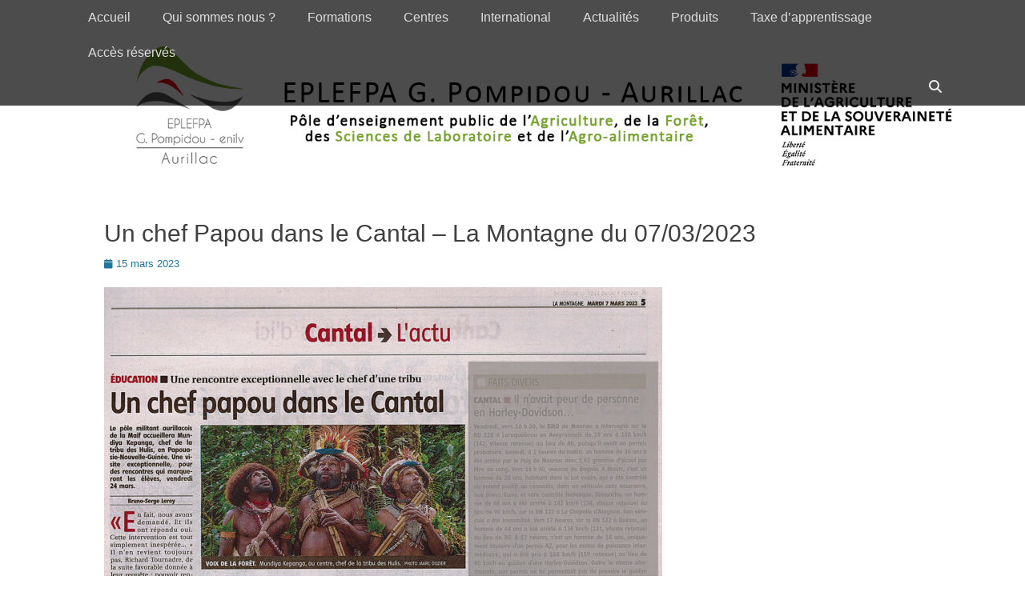

--- FILE ---
content_type: text/html; charset=UTF-8
request_url: https://www.gpompidouenilv.fr/un-chef-papou-dans-le-cantal-la-montagne-du-07-03-2023/
body_size: 11047
content:
		<!DOCTYPE html>
		<html lang="fr-FR">
		
<head>
		<meta charset="UTF-8">
		<link rel="profile" href="http://gmpg.org/xfn/11">
		<link rel="pingback" href="https://www.gpompidouenilv.fr/xmlrpc.php"><title>Un chef Papou dans le Cantal &#8211; La Montagne du 07/03/2023 &#8211; G. Pompidou &#8211; Enilv &#8211; Aurillac</title>
<meta name='robots' content='max-image-preview:large' />
	<style>img:is([sizes="auto" i], [sizes^="auto," i]) { contain-intrinsic-size: 3000px 1500px }</style>
	<meta name="viewport" content="width=device-width, initial-scale=1, minimum-scale=1"><link rel="alternate" type="application/rss+xml" title="G. Pompidou - Enilv - Aurillac &raquo; Flux" href="https://www.gpompidouenilv.fr/feed/" />
<link rel="alternate" type="application/rss+xml" title="G. Pompidou - Enilv - Aurillac &raquo; Flux des commentaires" href="https://www.gpompidouenilv.fr/comments/feed/" />
<link rel="alternate" type="application/rss+xml" title="G. Pompidou - Enilv - Aurillac &raquo; Un chef Papou dans le Cantal &#8211; La Montagne du 07/03/2023 Flux des commentaires" href="https://www.gpompidouenilv.fr/un-chef-papou-dans-le-cantal-la-montagne-du-07-03-2023/feed/" />
<script type="text/javascript">
/* <![CDATA[ */
window._wpemojiSettings = {"baseUrl":"https:\/\/s.w.org\/images\/core\/emoji\/16.0.1\/72x72\/","ext":".png","svgUrl":"https:\/\/s.w.org\/images\/core\/emoji\/16.0.1\/svg\/","svgExt":".svg","source":{"concatemoji":"https:\/\/www.gpompidouenilv.fr\/wp-includes\/js\/wp-emoji-release.min.js?ver=6.8.3"}};
/*! This file is auto-generated */
!function(s,n){var o,i,e;function c(e){try{var t={supportTests:e,timestamp:(new Date).valueOf()};sessionStorage.setItem(o,JSON.stringify(t))}catch(e){}}function p(e,t,n){e.clearRect(0,0,e.canvas.width,e.canvas.height),e.fillText(t,0,0);var t=new Uint32Array(e.getImageData(0,0,e.canvas.width,e.canvas.height).data),a=(e.clearRect(0,0,e.canvas.width,e.canvas.height),e.fillText(n,0,0),new Uint32Array(e.getImageData(0,0,e.canvas.width,e.canvas.height).data));return t.every(function(e,t){return e===a[t]})}function u(e,t){e.clearRect(0,0,e.canvas.width,e.canvas.height),e.fillText(t,0,0);for(var n=e.getImageData(16,16,1,1),a=0;a<n.data.length;a++)if(0!==n.data[a])return!1;return!0}function f(e,t,n,a){switch(t){case"flag":return n(e,"\ud83c\udff3\ufe0f\u200d\u26a7\ufe0f","\ud83c\udff3\ufe0f\u200b\u26a7\ufe0f")?!1:!n(e,"\ud83c\udde8\ud83c\uddf6","\ud83c\udde8\u200b\ud83c\uddf6")&&!n(e,"\ud83c\udff4\udb40\udc67\udb40\udc62\udb40\udc65\udb40\udc6e\udb40\udc67\udb40\udc7f","\ud83c\udff4\u200b\udb40\udc67\u200b\udb40\udc62\u200b\udb40\udc65\u200b\udb40\udc6e\u200b\udb40\udc67\u200b\udb40\udc7f");case"emoji":return!a(e,"\ud83e\udedf")}return!1}function g(e,t,n,a){var r="undefined"!=typeof WorkerGlobalScope&&self instanceof WorkerGlobalScope?new OffscreenCanvas(300,150):s.createElement("canvas"),o=r.getContext("2d",{willReadFrequently:!0}),i=(o.textBaseline="top",o.font="600 32px Arial",{});return e.forEach(function(e){i[e]=t(o,e,n,a)}),i}function t(e){var t=s.createElement("script");t.src=e,t.defer=!0,s.head.appendChild(t)}"undefined"!=typeof Promise&&(o="wpEmojiSettingsSupports",i=["flag","emoji"],n.supports={everything:!0,everythingExceptFlag:!0},e=new Promise(function(e){s.addEventListener("DOMContentLoaded",e,{once:!0})}),new Promise(function(t){var n=function(){try{var e=JSON.parse(sessionStorage.getItem(o));if("object"==typeof e&&"number"==typeof e.timestamp&&(new Date).valueOf()<e.timestamp+604800&&"object"==typeof e.supportTests)return e.supportTests}catch(e){}return null}();if(!n){if("undefined"!=typeof Worker&&"undefined"!=typeof OffscreenCanvas&&"undefined"!=typeof URL&&URL.createObjectURL&&"undefined"!=typeof Blob)try{var e="postMessage("+g.toString()+"("+[JSON.stringify(i),f.toString(),p.toString(),u.toString()].join(",")+"));",a=new Blob([e],{type:"text/javascript"}),r=new Worker(URL.createObjectURL(a),{name:"wpTestEmojiSupports"});return void(r.onmessage=function(e){c(n=e.data),r.terminate(),t(n)})}catch(e){}c(n=g(i,f,p,u))}t(n)}).then(function(e){for(var t in e)n.supports[t]=e[t],n.supports.everything=n.supports.everything&&n.supports[t],"flag"!==t&&(n.supports.everythingExceptFlag=n.supports.everythingExceptFlag&&n.supports[t]);n.supports.everythingExceptFlag=n.supports.everythingExceptFlag&&!n.supports.flag,n.DOMReady=!1,n.readyCallback=function(){n.DOMReady=!0}}).then(function(){return e}).then(function(){var e;n.supports.everything||(n.readyCallback(),(e=n.source||{}).concatemoji?t(e.concatemoji):e.wpemoji&&e.twemoji&&(t(e.twemoji),t(e.wpemoji)))}))}((window,document),window._wpemojiSettings);
/* ]]> */
</script>
<style id='wp-emoji-styles-inline-css' type='text/css'>

	img.wp-smiley, img.emoji {
		display: inline !important;
		border: none !important;
		box-shadow: none !important;
		height: 1em !important;
		width: 1em !important;
		margin: 0 0.07em !important;
		vertical-align: -0.1em !important;
		background: none !important;
		padding: 0 !important;
	}
</style>
<link rel='stylesheet' id='wp-block-library-css' href='https://www.gpompidouenilv.fr/wp-includes/css/dist/block-library/style.min.css?ver=6.8.3' type='text/css' media='all' />
<style id='wp-block-library-theme-inline-css' type='text/css'>
.wp-block-audio :where(figcaption){color:#555;font-size:13px;text-align:center}.is-dark-theme .wp-block-audio :where(figcaption){color:#ffffffa6}.wp-block-audio{margin:0 0 1em}.wp-block-code{border:1px solid #ccc;border-radius:4px;font-family:Menlo,Consolas,monaco,monospace;padding:.8em 1em}.wp-block-embed :where(figcaption){color:#555;font-size:13px;text-align:center}.is-dark-theme .wp-block-embed :where(figcaption){color:#ffffffa6}.wp-block-embed{margin:0 0 1em}.blocks-gallery-caption{color:#555;font-size:13px;text-align:center}.is-dark-theme .blocks-gallery-caption{color:#ffffffa6}:root :where(.wp-block-image figcaption){color:#555;font-size:13px;text-align:center}.is-dark-theme :root :where(.wp-block-image figcaption){color:#ffffffa6}.wp-block-image{margin:0 0 1em}.wp-block-pullquote{border-bottom:4px solid;border-top:4px solid;color:currentColor;margin-bottom:1.75em}.wp-block-pullquote cite,.wp-block-pullquote footer,.wp-block-pullquote__citation{color:currentColor;font-size:.8125em;font-style:normal;text-transform:uppercase}.wp-block-quote{border-left:.25em solid;margin:0 0 1.75em;padding-left:1em}.wp-block-quote cite,.wp-block-quote footer{color:currentColor;font-size:.8125em;font-style:normal;position:relative}.wp-block-quote:where(.has-text-align-right){border-left:none;border-right:.25em solid;padding-left:0;padding-right:1em}.wp-block-quote:where(.has-text-align-center){border:none;padding-left:0}.wp-block-quote.is-large,.wp-block-quote.is-style-large,.wp-block-quote:where(.is-style-plain){border:none}.wp-block-search .wp-block-search__label{font-weight:700}.wp-block-search__button{border:1px solid #ccc;padding:.375em .625em}:where(.wp-block-group.has-background){padding:1.25em 2.375em}.wp-block-separator.has-css-opacity{opacity:.4}.wp-block-separator{border:none;border-bottom:2px solid;margin-left:auto;margin-right:auto}.wp-block-separator.has-alpha-channel-opacity{opacity:1}.wp-block-separator:not(.is-style-wide):not(.is-style-dots){width:100px}.wp-block-separator.has-background:not(.is-style-dots){border-bottom:none;height:1px}.wp-block-separator.has-background:not(.is-style-wide):not(.is-style-dots){height:2px}.wp-block-table{margin:0 0 1em}.wp-block-table td,.wp-block-table th{word-break:normal}.wp-block-table :where(figcaption){color:#555;font-size:13px;text-align:center}.is-dark-theme .wp-block-table :where(figcaption){color:#ffffffa6}.wp-block-video :where(figcaption){color:#555;font-size:13px;text-align:center}.is-dark-theme .wp-block-video :where(figcaption){color:#ffffffa6}.wp-block-video{margin:0 0 1em}:root :where(.wp-block-template-part.has-background){margin-bottom:0;margin-top:0;padding:1.25em 2.375em}
</style>
<style id='classic-theme-styles-inline-css' type='text/css'>
/*! This file is auto-generated */
.wp-block-button__link{color:#fff;background-color:#32373c;border-radius:9999px;box-shadow:none;text-decoration:none;padding:calc(.667em + 2px) calc(1.333em + 2px);font-size:1.125em}.wp-block-file__button{background:#32373c;color:#fff;text-decoration:none}
</style>
<style id='global-styles-inline-css' type='text/css'>
:root{--wp--preset--aspect-ratio--square: 1;--wp--preset--aspect-ratio--4-3: 4/3;--wp--preset--aspect-ratio--3-4: 3/4;--wp--preset--aspect-ratio--3-2: 3/2;--wp--preset--aspect-ratio--2-3: 2/3;--wp--preset--aspect-ratio--16-9: 16/9;--wp--preset--aspect-ratio--9-16: 9/16;--wp--preset--color--black: #111111;--wp--preset--color--cyan-bluish-gray: #abb8c3;--wp--preset--color--white: #ffffff;--wp--preset--color--pale-pink: #f78da7;--wp--preset--color--vivid-red: #cf2e2e;--wp--preset--color--luminous-vivid-orange: #ff6900;--wp--preset--color--luminous-vivid-amber: #fcb900;--wp--preset--color--light-green-cyan: #7bdcb5;--wp--preset--color--vivid-green-cyan: #00d084;--wp--preset--color--pale-cyan-blue: #8ed1fc;--wp--preset--color--vivid-cyan-blue: #0693e3;--wp--preset--color--vivid-purple: #9b51e0;--wp--preset--color--gray: #f4f4f4;--wp--preset--color--yellow: #e5ae4a;--wp--preset--color--blue: #21759b;--wp--preset--gradient--vivid-cyan-blue-to-vivid-purple: linear-gradient(135deg,rgba(6,147,227,1) 0%,rgb(155,81,224) 100%);--wp--preset--gradient--light-green-cyan-to-vivid-green-cyan: linear-gradient(135deg,rgb(122,220,180) 0%,rgb(0,208,130) 100%);--wp--preset--gradient--luminous-vivid-amber-to-luminous-vivid-orange: linear-gradient(135deg,rgba(252,185,0,1) 0%,rgba(255,105,0,1) 100%);--wp--preset--gradient--luminous-vivid-orange-to-vivid-red: linear-gradient(135deg,rgba(255,105,0,1) 0%,rgb(207,46,46) 100%);--wp--preset--gradient--very-light-gray-to-cyan-bluish-gray: linear-gradient(135deg,rgb(238,238,238) 0%,rgb(169,184,195) 100%);--wp--preset--gradient--cool-to-warm-spectrum: linear-gradient(135deg,rgb(74,234,220) 0%,rgb(151,120,209) 20%,rgb(207,42,186) 40%,rgb(238,44,130) 60%,rgb(251,105,98) 80%,rgb(254,248,76) 100%);--wp--preset--gradient--blush-light-purple: linear-gradient(135deg,rgb(255,206,236) 0%,rgb(152,150,240) 100%);--wp--preset--gradient--blush-bordeaux: linear-gradient(135deg,rgb(254,205,165) 0%,rgb(254,45,45) 50%,rgb(107,0,62) 100%);--wp--preset--gradient--luminous-dusk: linear-gradient(135deg,rgb(255,203,112) 0%,rgb(199,81,192) 50%,rgb(65,88,208) 100%);--wp--preset--gradient--pale-ocean: linear-gradient(135deg,rgb(255,245,203) 0%,rgb(182,227,212) 50%,rgb(51,167,181) 100%);--wp--preset--gradient--electric-grass: linear-gradient(135deg,rgb(202,248,128) 0%,rgb(113,206,126) 100%);--wp--preset--gradient--midnight: linear-gradient(135deg,rgb(2,3,129) 0%,rgb(40,116,252) 100%);--wp--preset--font-size--small: 14px;--wp--preset--font-size--medium: 20px;--wp--preset--font-size--large: 48px;--wp--preset--font-size--x-large: 42px;--wp--preset--font-size--normal: 17px;--wp--preset--font-size--huge: 64px;--wp--preset--spacing--20: 0.44rem;--wp--preset--spacing--30: 0.67rem;--wp--preset--spacing--40: 1rem;--wp--preset--spacing--50: 1.5rem;--wp--preset--spacing--60: 2.25rem;--wp--preset--spacing--70: 3.38rem;--wp--preset--spacing--80: 5.06rem;--wp--preset--shadow--natural: 6px 6px 9px rgba(0, 0, 0, 0.2);--wp--preset--shadow--deep: 12px 12px 50px rgba(0, 0, 0, 0.4);--wp--preset--shadow--sharp: 6px 6px 0px rgba(0, 0, 0, 0.2);--wp--preset--shadow--outlined: 6px 6px 0px -3px rgba(255, 255, 255, 1), 6px 6px rgba(0, 0, 0, 1);--wp--preset--shadow--crisp: 6px 6px 0px rgba(0, 0, 0, 1);}:where(.is-layout-flex){gap: 0.5em;}:where(.is-layout-grid){gap: 0.5em;}body .is-layout-flex{display: flex;}.is-layout-flex{flex-wrap: wrap;align-items: center;}.is-layout-flex > :is(*, div){margin: 0;}body .is-layout-grid{display: grid;}.is-layout-grid > :is(*, div){margin: 0;}:where(.wp-block-columns.is-layout-flex){gap: 2em;}:where(.wp-block-columns.is-layout-grid){gap: 2em;}:where(.wp-block-post-template.is-layout-flex){gap: 1.25em;}:where(.wp-block-post-template.is-layout-grid){gap: 1.25em;}.has-black-color{color: var(--wp--preset--color--black) !important;}.has-cyan-bluish-gray-color{color: var(--wp--preset--color--cyan-bluish-gray) !important;}.has-white-color{color: var(--wp--preset--color--white) !important;}.has-pale-pink-color{color: var(--wp--preset--color--pale-pink) !important;}.has-vivid-red-color{color: var(--wp--preset--color--vivid-red) !important;}.has-luminous-vivid-orange-color{color: var(--wp--preset--color--luminous-vivid-orange) !important;}.has-luminous-vivid-amber-color{color: var(--wp--preset--color--luminous-vivid-amber) !important;}.has-light-green-cyan-color{color: var(--wp--preset--color--light-green-cyan) !important;}.has-vivid-green-cyan-color{color: var(--wp--preset--color--vivid-green-cyan) !important;}.has-pale-cyan-blue-color{color: var(--wp--preset--color--pale-cyan-blue) !important;}.has-vivid-cyan-blue-color{color: var(--wp--preset--color--vivid-cyan-blue) !important;}.has-vivid-purple-color{color: var(--wp--preset--color--vivid-purple) !important;}.has-black-background-color{background-color: var(--wp--preset--color--black) !important;}.has-cyan-bluish-gray-background-color{background-color: var(--wp--preset--color--cyan-bluish-gray) !important;}.has-white-background-color{background-color: var(--wp--preset--color--white) !important;}.has-pale-pink-background-color{background-color: var(--wp--preset--color--pale-pink) !important;}.has-vivid-red-background-color{background-color: var(--wp--preset--color--vivid-red) !important;}.has-luminous-vivid-orange-background-color{background-color: var(--wp--preset--color--luminous-vivid-orange) !important;}.has-luminous-vivid-amber-background-color{background-color: var(--wp--preset--color--luminous-vivid-amber) !important;}.has-light-green-cyan-background-color{background-color: var(--wp--preset--color--light-green-cyan) !important;}.has-vivid-green-cyan-background-color{background-color: var(--wp--preset--color--vivid-green-cyan) !important;}.has-pale-cyan-blue-background-color{background-color: var(--wp--preset--color--pale-cyan-blue) !important;}.has-vivid-cyan-blue-background-color{background-color: var(--wp--preset--color--vivid-cyan-blue) !important;}.has-vivid-purple-background-color{background-color: var(--wp--preset--color--vivid-purple) !important;}.has-black-border-color{border-color: var(--wp--preset--color--black) !important;}.has-cyan-bluish-gray-border-color{border-color: var(--wp--preset--color--cyan-bluish-gray) !important;}.has-white-border-color{border-color: var(--wp--preset--color--white) !important;}.has-pale-pink-border-color{border-color: var(--wp--preset--color--pale-pink) !important;}.has-vivid-red-border-color{border-color: var(--wp--preset--color--vivid-red) !important;}.has-luminous-vivid-orange-border-color{border-color: var(--wp--preset--color--luminous-vivid-orange) !important;}.has-luminous-vivid-amber-border-color{border-color: var(--wp--preset--color--luminous-vivid-amber) !important;}.has-light-green-cyan-border-color{border-color: var(--wp--preset--color--light-green-cyan) !important;}.has-vivid-green-cyan-border-color{border-color: var(--wp--preset--color--vivid-green-cyan) !important;}.has-pale-cyan-blue-border-color{border-color: var(--wp--preset--color--pale-cyan-blue) !important;}.has-vivid-cyan-blue-border-color{border-color: var(--wp--preset--color--vivid-cyan-blue) !important;}.has-vivid-purple-border-color{border-color: var(--wp--preset--color--vivid-purple) !important;}.has-vivid-cyan-blue-to-vivid-purple-gradient-background{background: var(--wp--preset--gradient--vivid-cyan-blue-to-vivid-purple) !important;}.has-light-green-cyan-to-vivid-green-cyan-gradient-background{background: var(--wp--preset--gradient--light-green-cyan-to-vivid-green-cyan) !important;}.has-luminous-vivid-amber-to-luminous-vivid-orange-gradient-background{background: var(--wp--preset--gradient--luminous-vivid-amber-to-luminous-vivid-orange) !important;}.has-luminous-vivid-orange-to-vivid-red-gradient-background{background: var(--wp--preset--gradient--luminous-vivid-orange-to-vivid-red) !important;}.has-very-light-gray-to-cyan-bluish-gray-gradient-background{background: var(--wp--preset--gradient--very-light-gray-to-cyan-bluish-gray) !important;}.has-cool-to-warm-spectrum-gradient-background{background: var(--wp--preset--gradient--cool-to-warm-spectrum) !important;}.has-blush-light-purple-gradient-background{background: var(--wp--preset--gradient--blush-light-purple) !important;}.has-blush-bordeaux-gradient-background{background: var(--wp--preset--gradient--blush-bordeaux) !important;}.has-luminous-dusk-gradient-background{background: var(--wp--preset--gradient--luminous-dusk) !important;}.has-pale-ocean-gradient-background{background: var(--wp--preset--gradient--pale-ocean) !important;}.has-electric-grass-gradient-background{background: var(--wp--preset--gradient--electric-grass) !important;}.has-midnight-gradient-background{background: var(--wp--preset--gradient--midnight) !important;}.has-small-font-size{font-size: var(--wp--preset--font-size--small) !important;}.has-medium-font-size{font-size: var(--wp--preset--font-size--medium) !important;}.has-large-font-size{font-size: var(--wp--preset--font-size--large) !important;}.has-x-large-font-size{font-size: var(--wp--preset--font-size--x-large) !important;}
:where(.wp-block-post-template.is-layout-flex){gap: 1.25em;}:where(.wp-block-post-template.is-layout-grid){gap: 1.25em;}
:where(.wp-block-columns.is-layout-flex){gap: 2em;}:where(.wp-block-columns.is-layout-grid){gap: 2em;}
:root :where(.wp-block-pullquote){font-size: 1.5em;line-height: 1.6;}
</style>
<link rel='stylesheet' id='wpsm_tabs_r-font-awesome-front-css' href='https://www.gpompidouenilv.fr/wp-content/plugins/tabs-responsive/assets/css/font-awesome/css/font-awesome.min.css?ver=6.8.3' type='text/css' media='all' />
<link rel='stylesheet' id='wpsm_tabs_r_bootstrap-front-css' href='https://www.gpompidouenilv.fr/wp-content/plugins/tabs-responsive/assets/css/bootstrap-front.css?ver=6.8.3' type='text/css' media='all' />
<link rel='stylesheet' id='wpsm_tabs_r_animate-css' href='https://www.gpompidouenilv.fr/wp-content/plugins/tabs-responsive/assets/css/animate.css?ver=6.8.3' type='text/css' media='all' />
<link rel='stylesheet' id='parent-style-css' href='https://www.gpompidouenilv.fr/wp-content/themes/catch-adaptive/style.css?ver=6.8.3' type='text/css' media='all' />
<link rel='stylesheet' id='catchadaptive-style-css' href='https://www.gpompidouenilv.fr/wp-content/themes/catch-adaptive-child/style.css?ver=20251209-165647' type='text/css' media='all' />
<link rel='stylesheet' id='catchadaptive-block-style-css' href='https://www.gpompidouenilv.fr/wp-content/themes/catch-adaptive/css/blocks.css?ver=1.4.1' type='text/css' media='all' />
<link rel='stylesheet' id='font-awesome-css' href='https://www.gpompidouenilv.fr/wp-content/themes/catch-adaptive/css/font-awesome/css/all.min.css?ver=6.7.2' type='text/css' media='all' />
<link rel='stylesheet' id='jquery-sidr-css' href='https://www.gpompidouenilv.fr/wp-content/themes/catch-adaptive/css/jquery.sidr.light.min.css?ver=2.1.0' type='text/css' media='all' />
<link rel='stylesheet' id='fancybox-css' href='https://www.gpompidouenilv.fr/wp-content/plugins/easy-fancybox/fancybox/1.5.4/jquery.fancybox.min.css?ver=6.8.3' type='text/css' media='screen' />
<style id='fancybox-inline-css' type='text/css'>
#fancybox-outer{background:#ffffff}#fancybox-content{background:#ffffff;border-color:#ffffff;color:#000000;}#fancybox-title,#fancybox-title-float-main{color:#fff}
</style>
<script type="text/javascript" src="https://www.gpompidouenilv.fr/wp-includes/js/jquery/jquery.min.js?ver=3.7.1" id="jquery-core-js"></script>
<script type="text/javascript" src="https://www.gpompidouenilv.fr/wp-includes/js/jquery/jquery-migrate.min.js?ver=3.4.1" id="jquery-migrate-js"></script>
<script type="text/javascript" src="https://www.gpompidouenilv.fr/wp-content/themes/catch-adaptive/js/jquery.sidr.min.js?ver=2.2.1.1" id="jquery-sidr-js"></script>
<script type="text/javascript" src="https://www.gpompidouenilv.fr/wp-content/themes/catch-adaptive/js/catchadaptive-custom-scripts.min.js" id="catchadaptive-custom-scripts-js"></script>
<link rel="https://api.w.org/" href="https://www.gpompidouenilv.fr/wp-json/" /><link rel="alternate" title="JSON" type="application/json" href="https://www.gpompidouenilv.fr/wp-json/wp/v2/posts/11468" /><link rel="EditURI" type="application/rsd+xml" title="RSD" href="https://www.gpompidouenilv.fr/xmlrpc.php?rsd" />
<meta name="generator" content="WordPress 6.8.3" />
<link rel="canonical" href="https://www.gpompidouenilv.fr/un-chef-papou-dans-le-cantal-la-montagne-du-07-03-2023/" />
<link rel='shortlink' href='https://www.gpompidouenilv.fr/?p=11468' />
<link rel="alternate" title="oEmbed (JSON)" type="application/json+oembed" href="https://www.gpompidouenilv.fr/wp-json/oembed/1.0/embed?url=https%3A%2F%2Fwww.gpompidouenilv.fr%2Fun-chef-papou-dans-le-cantal-la-montagne-du-07-03-2023%2F" />
<link rel="alternate" title="oEmbed (XML)" type="text/xml+oembed" href="https://www.gpompidouenilv.fr/wp-json/oembed/1.0/embed?url=https%3A%2F%2Fwww.gpompidouenilv.fr%2Fun-chef-papou-dans-le-cantal-la-montagne-du-07-03-2023%2F&#038;format=xml" />
<style type="text/css">
			.aiovg-player {
				display: block;
				position: relative;
				border-radius: 3px;
				padding-bottom: 56.25%;
				width: 100%;
				height: 0;	
				overflow: hidden;
			}
			
			.aiovg-player iframe,
			.aiovg-player .video-js,
			.aiovg-player .plyr {
				--plyr-color-main: #00b2ff;
				position: absolute;
				inset: 0;	
				margin: 0;
				padding: 0;
				width: 100%;
				height: 100%;
			}
		</style><!-- Analytics by WP Statistics - https://wp-statistics.com -->
<!-- Header Image CSS -->
<style>
		#masthead {
			background: url(https://www.gpompidouenilv.fr/wp-content/uploads/bandeau-2023-1.jpg) no-repeat 50% 50%;
			-webkit-background-size: cover;
			-moz-background-size:    cover;
			-o-background-size:      cover;
			background-size:         cover;
		}
		</style><link rel="icon" href="https://www.gpompidouenilv.fr/wp-content/uploads/Aurillac_500-150x150.jpg" sizes="32x32" />
<link rel="icon" href="https://www.gpompidouenilv.fr/wp-content/uploads/Aurillac_500-300x300.jpg" sizes="192x192" />
<link rel="apple-touch-icon" href="https://www.gpompidouenilv.fr/wp-content/uploads/Aurillac_500-300x300.jpg" />
<meta name="msapplication-TileImage" content="https://www.gpompidouenilv.fr/wp-content/uploads/Aurillac_500-300x300.jpg" />
<!-- refreshing cache -->
<!-- G. Pompidou - Enilv - Aurillac inline CSS Styles -->
<style type="text/css" media="screen">
.site-title a, .site-description { position: absolute !important; clip: rect(1px 1px 1px 1px); clip: rect(1px, 1px, 1px, 1px); }
</style>
	<!-- Fonts Plugin CSS - https://fontsplugin.com/ -->
	<style>
		:root {
--font-base: Tahoma, Verdana, Segoe, sans-serif;
--font-headings: Tahoma, Verdana, Segoe, sans-serif;
--font-input: Tahoma, Verdana, Segoe, sans-serif;
}
body, #content, .entry-content, .post-content, .page-content, .post-excerpt, .entry-summary, .entry-excerpt, .widget-area, .widget, .sidebar, #sidebar, footer, .footer, #footer, .site-footer {
font-family: Tahoma, Verdana, Segoe, sans-serif;
font-style: normal;
font-weight: 400;
 }
#site-title, .site-title, #site-title a, .site-title a, .entry-title, .entry-title a, h1, h2, h3, h4, h5, h6, .widget-title, .elementor-heading-title {
font-family: Tahoma, Verdana, Segoe, sans-serif;
 }
button, .button, input, select, textarea, .wp-block-button, .wp-block-button__link {
font-family: Tahoma, Verdana, Segoe, sans-serif;
 }
	</style>
	<!-- Fonts Plugin CSS -->
	</head>

<body class="wp-singular post-template-default single single-post postid-11468 single-format-standard wp-embed-responsive wp-theme-catch-adaptive wp-child-theme-catch-adaptive-child group-blog no-sidebar content-width">


		<div id="page" class="hfeed site">
				<div id="fixed-header">
			<nav class="site-navigation nav-primary" role="navigation">
        <div class="wrapper">
            <div class="screen-reader-text skip-link"><a href="#content" title="Passer au contenu">Passer au contenu</a></div>
                            <div id="mobile-header-left-menu" class="mobile-menu-anchor primary-menu">
                    <a href="#mobile-header-left-nav" id="header-left-menu" class="font-awesome fa-menu">
                        <span class="mobile-menu-text">Menu</span>
                    </a>
                </div><!-- #mobile-header-menu -->

                <h3 class="assistive-text">Premier menu</h3><ul id="menu-menu-principal" class="menu catchadaptive-nav-menu"><li id="menu-item-12165" class="menu-item menu-item-type-post_type menu-item-object-page menu-item-home menu-item-12165"><a href="https://www.gpompidouenilv.fr/">Accueil</a></li>
<li id="menu-item-10384" class="menu-item menu-item-type-post_type menu-item-object-page menu-item-10384"><a href="https://www.gpompidouenilv.fr/qui-sommes-nous/">Qui sommes nous ?</a></li>
<li id="menu-item-7443" class="menu-item menu-item-type-custom menu-item-object-custom menu-item-has-children menu-item-7443"><a href="#">Formations</a>
<ul class="sub-menu">
	<li id="menu-item-5272" class="menu-item menu-item-type-post_type menu-item-object-page menu-item-5272"><a href="https://www.gpompidouenilv.fr/nos-formations/formation-lycee/">Formations au lycée</a></li>
	<li id="menu-item-11821" class="menu-item menu-item-type-post_type menu-item-object-page menu-item-11821"><a href="https://www.gpompidouenilv.fr/nos-formations/formations-superieures/">Formations supérieures</a></li>
	<li id="menu-item-10028" class="menu-item menu-item-type-custom menu-item-object-custom menu-item-10028"><a target="_blank" href="https://cfppa-aurillac.fr/">Formations professionnelles et Apprentissages</a></li>
</ul>
</li>
<li id="menu-item-7444" class="menu-item menu-item-type-custom menu-item-object-custom menu-item-has-children menu-item-7444"><a href="#">Centres</a>
<ul class="sub-menu">
	<li id="menu-item-12432" class="menu-item menu-item-type-post_type menu-item-object-page menu-item-12432"><a href="https://www.gpompidouenilv.fr/nos-centres/lycee/">Le lycée</a></li>
	<li id="menu-item-5273" class="menu-item menu-item-type-post_type menu-item-object-page menu-item-5273"><a href="https://www.gpompidouenilv.fr/nos-centres/les-ateliers/">Les ateliers</a></li>
	<li id="menu-item-12221" class="menu-item menu-item-type-post_type menu-item-object-page menu-item-12221"><a href="https://www.gpompidouenilv.fr/nos-centres/lexploitation-agricole/">L’exploitation agricole</a></li>
</ul>
</li>
<li id="menu-item-12748" class="menu-item menu-item-type-custom menu-item-object-custom menu-item-has-children menu-item-12748"><a href="#">International</a>
<ul class="sub-menu">
	<li id="menu-item-12750" class="menu-item menu-item-type-custom menu-item-object-custom menu-item-has-children menu-item-12750"><a href="#">Mobilité des apprenants</a>
	<ul class="sub-menu">
		<li id="menu-item-12752" class="menu-item menu-item-type-custom menu-item-object-custom menu-item-12752"><a href="https://www.gpompidouenilv.fr/wp-content/uploads/Charte_Erasmus_Superieur.pdf">Charte Erasmus du Supérieur</a></li>
		<li id="menu-item-13016" class="menu-item menu-item-type-custom menu-item-object-custom menu-item-13016"><a href="https://view.genially.com/6887677fa956c89040b5a621/interactive-content-bourses-mobilites-apprenants">Bourses de mobilité</a></li>
	</ul>
</li>
	<li id="menu-item-12749" class="menu-item menu-item-type-custom menu-item-object-custom menu-item-12749"><a href="#">Mobilité des personnels</a></li>
</ul>
</li>
<li id="menu-item-7445" class="menu-item menu-item-type-custom menu-item-object-custom menu-item-has-children menu-item-7445"><a href="#">Actualités</a>
<ul class="sub-menu">
	<li id="menu-item-12020" class="menu-item menu-item-type-taxonomy menu-item-object-category menu-item-12020"><a href="https://www.gpompidouenilv.fr/category/nos-evenements/">Projets et réalisations</a></li>
	<li id="menu-item-4209" class="menu-item menu-item-type-taxonomy menu-item-object-category current-post-ancestor current-menu-parent current-post-parent menu-item-4209"><a href="https://www.gpompidouenilv.fr/category/la-presse-en-parle/">La presse en parle</a></li>
	<li id="menu-item-12822" class="menu-item menu-item-type-post_type menu-item-object-page menu-item-12822"><a href="https://www.gpompidouenilv.fr/newsletter-de-lepl/">Newsletter de l’EPL</a></li>
</ul>
</li>
<li id="menu-item-5530" class="menu-item menu-item-type-post_type menu-item-object-page menu-item-5530"><a href="https://www.gpompidouenilv.fr/nos-centres/les-ateliers/nos-produits/">Produits</a></li>
<li id="menu-item-12353" class="menu-item menu-item-type-post_type menu-item-object-page menu-item-has-children menu-item-12353"><a href="https://www.gpompidouenilv.fr/taxe-dapprentissage/">Taxe d’apprentissage</a>
<ul class="sub-menu">
	<li id="menu-item-12868" class="menu-item menu-item-type-custom menu-item-object-custom menu-item-12868"><a href="https://www.gpompidouenilv.fr/wp-content/uploads/taxe_apprentissage_lycee_pompidou.pdf">Présentation (pdf)</a></li>
</ul>
</li>
<li id="menu-item-11559" class="menu-item menu-item-type-custom menu-item-object-custom menu-item-has-children menu-item-11559"><a href="#">Accès réservés</a>
<ul class="sub-menu">
	<li id="menu-item-11560" class="menu-item menu-item-type-custom menu-item-object-custom menu-item-11560"><a target="_blank" href="https://0150037j.index-education.net/pronote/">Pronote</a></li>
	<li id="menu-item-11561" class="menu-item menu-item-type-custom menu-item-object-custom menu-item-11561"><a target="_blank" href="https://login.microsoftonline.com/">Office 365</a></li>
	<li id="menu-item-11686" class="menu-item menu-item-type-custom menu-item-object-custom menu-item-11686"><a target="_blank" href="https://georges-pompidou-enilv.ent.auvergnerhonealpes.fr/">ENT</a></li>
	<li id="menu-item-11562" class="menu-item menu-item-type-custom menu-item-object-custom menu-item-11562"><a target="_blank" href="http://dft.gpompidouenilv.fr/">Extranet</a></li>
</ul>
</li>
</ul>            <div id="header-toggle" class="font-awesome fa-search">
                <a class="screen-reader-text" href="#header-toggle-sidebar">Recherche</a>
            </div>
        </div><!-- .wrapper -->
    </nav><!-- .nav-primary -->
    

<aside id="header-toggle-sidebar" class="displaynone sidebar sidebar-header-toggle widget-area">
	<div class="wrapper">
		<section class="widget widget_search" id="header-toggle-search">
			<div class="widget-wrap">
				
<form role="search" method="get" class="search-form" action="https://www.gpompidouenilv.fr/">
	<label>
		<span class="screen-reader-text">Recherche pour:</span>
		<input type="search" class="search-field" placeholder="Recherche..." value="" name="s" title="Recherche pour:">
	</label>
	<input type="submit" class="search-submit" value="Recherche">
</form>
			</div>
		</section>
	</div><!-- .wrapper -->
</aside><!-- .sidebar .header-sidebar .widget-area -->

		</div><!-- #fixed-header -->
				<header id="masthead" class="with-background" role="banner">
    		<div class="wrapper">
		<div id="site-branding"></div><!-- #site-branding-->
			</div><!-- .wrapper -->
		</header><!-- #masthead -->
				<div id="content" class="site-content">
			<div class="wrapper">
	
	<main id="main" class="site-main" role="main">

	
		
<article id="post-11468" class="post-11468 post type-post status-publish format-standard hentry category-la-presse-en-parle">
	<!-- Page/Post Single Image Disabled or No Image set in Post Thumbnail -->
	<div class="entry-container">
		<header class="entry-header">
			<h1 class="entry-title">Un chef Papou dans le Cantal &#8211; La Montagne du 07/03/2023</h1>

			<p class="entry-meta"><span class="posted-on"><span class="screen-reader-text">Posté le</span><a href="https://www.gpompidouenilv.fr/un-chef-papou-dans-le-cantal-la-montagne-du-07-03-2023/" rel="bookmark"><time class="entry-date published" datetime="2023-03-15T15:07:08+01:00">15 mars 2023</time><time class="updated" datetime="2023-06-19T12:18:42+02:00">19 juin 2023</time></a></span><span class="byline"><span class="author vcard"><span class="lecteur-d'écran-text">Auteur</span><a class="url fn n" href="https://www.gpompidouenilv.fr/author/admin_wp/">admin_wp</a></span></span></p><!-- .entry-meta -->		</header><!-- .entry-header -->

		<div class="entry-content">
			
<figure class="wp-block-image size-large"><img fetchpriority="high" decoding="async" width="697" height="1024" src="https://www.gpompidouenilv.fr/wp-content/uploads/La-Montagne-7-03-2023-Chef-papou-697x1024.jpg" alt="" class="wp-image-11469" srcset="https://www.gpompidouenilv.fr/wp-content/uploads/La-Montagne-7-03-2023-Chef-papou-697x1024.jpg 697w, https://www.gpompidouenilv.fr/wp-content/uploads/La-Montagne-7-03-2023-Chef-papou-204x300.jpg 204w, https://www.gpompidouenilv.fr/wp-content/uploads/La-Montagne-7-03-2023-Chef-papou-768x1128.jpg 768w, https://www.gpompidouenilv.fr/wp-content/uploads/La-Montagne-7-03-2023-Chef-papou-1046x1536.jpg 1046w, https://www.gpompidouenilv.fr/wp-content/uploads/La-Montagne-7-03-2023-Chef-papou-1394x2048.jpg 1394w, https://www.gpompidouenilv.fr/wp-content/uploads/La-Montagne-7-03-2023-Chef-papou-scaled.jpg 1743w" sizes="(max-width: 697px) 100vw, 697px" /></figure>
					</div><!-- .entry-content -->

		<footer class="entry-footer">
			<p class="entry-meta"><span class="cat-links"><span class="lecteur-d'écran-text">Categories</span><a href="https://www.gpompidouenilv.fr/category/la-presse-en-parle/" rel="category tag">La presse en parle</a></span></p><!-- .entry-meta -->		</footer><!-- .entry-footer -->
	</div><!-- .entry-container -->
</article><!-- #post-## -->
		
	<nav class="navigation post-navigation" aria-label="Publications">
		<h2 class="screen-reader-text">Navigation de l’article</h2>
		<div class="nav-links"><div class="nav-previous"><a href="https://www.gpompidouenilv.fr/ovalie-lecho-du-3-au-9-mars-2023/" rel="prev"><span class="meta-nav" aria-hidden="true">&larr; Précédent</span> <span class="screen-reader-text">Article précédent:</span> <span class="post-title">Ovalie &#8211; L&rsquo;Echo du 3 au 9 mars 2023</span></a></div><div class="nav-next"><a href="https://www.gpompidouenilv.fr/journee-de-sensibilisation-au-handisport-lunion-du-cantal-du-15-03-2023/" rel="next"><span class="meta-nav" aria-hidden="true">Suivant &rarr;</span> <span class="screen-reader-text">Article suivant:</span> <span class="post-title">Journée de sensibilisation au handisport &#8211; L&rsquo;Union du Cantal du 15/03/2023</span></a></div></div>
	</nav>	
	</main><!-- #main -->
	

			</div><!-- .wrapper -->
	    </div><!-- #content -->
		            
	<footer id="colophon" class="site-footer" role="contentinfo">
        <div id="supplementary" class="one">
        <div class="wrapper">
                    
                        <div id="second" class="widget-area" role="complementary">
                <section id="block-6" class="widget widget_block"><div class="widget-wrap"><div style="text-align:center">
EPLEFPA Georges Pompidou – ENILV</br>
21, rue de Salers - BP 537 - 15000 Aurillac</br>
Tél. 04 71 46 26 60</br>
</div>
</br>
<div style="text-align:center">
<a href="https://www.facebook.com/Lyc%C3%A9e-Georges-Pompidou-ENILV-Aurillac-804621199574915/"><img loading="lazy" decoding="async" src="https://www.gpompidouenilv.fr/wp-content/uploads/Sans-titre-9.png" alt="facebook" width="40" height="40"></a>
<a href="https://www.instagram.com/epl_aurillaclyceepompidou/"><img loading="lazy" decoding="async" src="https://www.gpompidouenilv.fr/wp-content/uploads/Sans-titre-7.png" alt="Instagram" width="40" height="40"></a>
<a href="https://fr.linkedin.com/school/eplefpa-aurillac/"><img loading="lazy" decoding="async" src="https://www.gpompidouenilv.fr/wp-content/uploads/Sans-titre-8.png" alt="Linkedin" width="40" height="40"></a>
<a href="https://www.youtube.com/channel/UCjdrEZKBG94r--UY_Nqtj9w"><img loading="lazy" decoding="async" src="https://www.gpompidouenilv.fr/wp-content/uploads/Sans-titre-5.png" alt="YouTube" width="40" height="40"></a>
</div></div><!-- .widget-wrap --></section><!-- #widget-default-search -->            </div><!-- #second .widget-area -->
                    
                    </div> <!-- .wrapper -->
    </div><!-- #supplementary --><!-- refreshing cache -->
    	<div id="site-generator" class="two">
    		<div class="wrapper">
				<div id="footer-left-content" class="copyright">Copyright&copy; 2018 - 2026&nbsp;&nbsp;&nbsp;G. Pompidou - Enilv - Aurillac.</div>
    			<div id="footer-right-content" class="powered"> <a href="http://www.gpompidouenilv.fr/mentions-legales">Mentions légales</a></div>
			</div><!-- .wrapper -->
		</div><!-- #site-generator -->	</footer><!-- #colophon -->
			</div><!-- #page -->
		
<!-- refreshing cache --><a href="#masthead" id="scrollup" class="font-awesome"><span class="screen-reader-text">Défiler vers le haut</span></a><nav id="mobile-header-left-nav" class="mobile-menu" role="navigation"><ul id="header-left-nav" class="menu primary"><li class="menu-item menu-item-type-post_type menu-item-object-page menu-item-home menu-item-12165"><a href="https://www.gpompidouenilv.fr/">Accueil</a></li>
<li class="menu-item menu-item-type-post_type menu-item-object-page menu-item-10384"><a href="https://www.gpompidouenilv.fr/qui-sommes-nous/">Qui sommes nous ?</a></li>
<li class="menu-item menu-item-type-custom menu-item-object-custom menu-item-has-children menu-item-7443"><a href="#">Formations</a>
<ul class="sub-menu">
	<li class="menu-item menu-item-type-post_type menu-item-object-page menu-item-5272"><a href="https://www.gpompidouenilv.fr/nos-formations/formation-lycee/">Formations au lycée</a></li>
	<li class="menu-item menu-item-type-post_type menu-item-object-page menu-item-11821"><a href="https://www.gpompidouenilv.fr/nos-formations/formations-superieures/">Formations supérieures</a></li>
	<li class="menu-item menu-item-type-custom menu-item-object-custom menu-item-10028"><a target="_blank" href="https://cfppa-aurillac.fr/">Formations professionnelles et Apprentissages</a></li>
</ul>
</li>
<li class="menu-item menu-item-type-custom menu-item-object-custom menu-item-has-children menu-item-7444"><a href="#">Centres</a>
<ul class="sub-menu">
	<li class="menu-item menu-item-type-post_type menu-item-object-page menu-item-12432"><a href="https://www.gpompidouenilv.fr/nos-centres/lycee/">Le lycée</a></li>
	<li class="menu-item menu-item-type-post_type menu-item-object-page menu-item-5273"><a href="https://www.gpompidouenilv.fr/nos-centres/les-ateliers/">Les ateliers</a></li>
	<li class="menu-item menu-item-type-post_type menu-item-object-page menu-item-12221"><a href="https://www.gpompidouenilv.fr/nos-centres/lexploitation-agricole/">L’exploitation agricole</a></li>
</ul>
</li>
<li class="menu-item menu-item-type-custom menu-item-object-custom menu-item-has-children menu-item-12748"><a href="#">International</a>
<ul class="sub-menu">
	<li class="menu-item menu-item-type-custom menu-item-object-custom menu-item-has-children menu-item-12750"><a href="#">Mobilité des apprenants</a>
	<ul class="sub-menu">
		<li class="menu-item menu-item-type-custom menu-item-object-custom menu-item-12752"><a href="https://www.gpompidouenilv.fr/wp-content/uploads/Charte_Erasmus_Superieur.pdf">Charte Erasmus du Supérieur</a></li>
		<li class="menu-item menu-item-type-custom menu-item-object-custom menu-item-13016"><a href="https://view.genially.com/6887677fa956c89040b5a621/interactive-content-bourses-mobilites-apprenants">Bourses de mobilité</a></li>
	</ul>
</li>
	<li class="menu-item menu-item-type-custom menu-item-object-custom menu-item-12749"><a href="#">Mobilité des personnels</a></li>
</ul>
</li>
<li class="menu-item menu-item-type-custom menu-item-object-custom menu-item-has-children menu-item-7445"><a href="#">Actualités</a>
<ul class="sub-menu">
	<li class="menu-item menu-item-type-taxonomy menu-item-object-category menu-item-12020"><a href="https://www.gpompidouenilv.fr/category/nos-evenements/">Projets et réalisations</a></li>
	<li class="menu-item menu-item-type-taxonomy menu-item-object-category current-post-ancestor current-menu-parent current-post-parent menu-item-4209"><a href="https://www.gpompidouenilv.fr/category/la-presse-en-parle/">La presse en parle</a></li>
	<li class="menu-item menu-item-type-post_type menu-item-object-page menu-item-12822"><a href="https://www.gpompidouenilv.fr/newsletter-de-lepl/">Newsletter de l’EPL</a></li>
</ul>
</li>
<li class="menu-item menu-item-type-post_type menu-item-object-page menu-item-5530"><a href="https://www.gpompidouenilv.fr/nos-centres/les-ateliers/nos-produits/">Produits</a></li>
<li class="menu-item menu-item-type-post_type menu-item-object-page menu-item-has-children menu-item-12353"><a href="https://www.gpompidouenilv.fr/taxe-dapprentissage/">Taxe d’apprentissage</a>
<ul class="sub-menu">
	<li class="menu-item menu-item-type-custom menu-item-object-custom menu-item-12868"><a href="https://www.gpompidouenilv.fr/wp-content/uploads/taxe_apprentissage_lycee_pompidou.pdf">Présentation (pdf)</a></li>
</ul>
</li>
<li class="menu-item menu-item-type-custom menu-item-object-custom menu-item-has-children menu-item-11559"><a href="#">Accès réservés</a>
<ul class="sub-menu">
	<li class="menu-item menu-item-type-custom menu-item-object-custom menu-item-11560"><a target="_blank" href="https://0150037j.index-education.net/pronote/">Pronote</a></li>
	<li class="menu-item menu-item-type-custom menu-item-object-custom menu-item-11561"><a target="_blank" href="https://login.microsoftonline.com/">Office 365</a></li>
	<li class="menu-item menu-item-type-custom menu-item-object-custom menu-item-11686"><a target="_blank" href="https://georges-pompidou-enilv.ent.auvergnerhonealpes.fr/">ENT</a></li>
	<li class="menu-item menu-item-type-custom menu-item-object-custom menu-item-11562"><a target="_blank" href="http://dft.gpompidouenilv.fr/">Extranet</a></li>
</ul>
</li>
</ul></nav><!-- #mobile-header-left-nav -->
<script type="speculationrules">
{"prefetch":[{"source":"document","where":{"and":[{"href_matches":"\/*"},{"not":{"href_matches":["\/wp-*.php","\/wp-admin\/*","\/wp-content\/uploads\/*","\/wp-content\/*","\/wp-content\/plugins\/*","\/wp-content\/themes\/catch-adaptive-child\/*","\/wp-content\/themes\/catch-adaptive\/*","\/*\\?(.+)"]}},{"not":{"selector_matches":"a[rel~=\"nofollow\"]"}},{"not":{"selector_matches":".no-prefetch, .no-prefetch a"}}]},"eagerness":"conservative"}]}
</script>
<script type="text/javascript" src="https://www.gpompidouenilv.fr/wp-content/plugins/tabs-responsive/assets/js/tabs-custom.js?ver=6.8.3" id="wpsm_tabs_r_custom-js-front-js"></script>
<script type="text/javascript" src="https://www.gpompidouenilv.fr/wp-content/themes/catch-adaptive/js/navigation.min.js?ver=20120206" id="catchadaptive-navigation-js"></script>
<script type="text/javascript" src="https://www.gpompidouenilv.fr/wp-content/themes/catch-adaptive/js/skip-link-focus-fix.min.js?ver=20130115" id="catchadaptive-skip-link-focus-fix-js"></script>
<script type="text/javascript" src="https://www.gpompidouenilv.fr/wp-content/themes/catch-adaptive/js/fitvids.min.js?ver=1.1" id="jquery-fitvids-js"></script>
<script type="text/javascript" src="https://www.gpompidouenilv.fr/wp-content/themes/catch-adaptive/js/catchadaptive-scrollup.min.js?ver=20072014" id="catchadaptive-scrollup-js"></script>
<script type="text/javascript" src="https://www.gpompidouenilv.fr/wp-content/plugins/easy-fancybox/vendor/purify.min.js?ver=6.8.3" id="fancybox-purify-js"></script>
<script type="text/javascript" id="jquery-fancybox-js-extra">
/* <![CDATA[ */
var efb_i18n = {"close":"Close","next":"Next","prev":"Previous","startSlideshow":"Start slideshow","toggleSize":"Toggle size"};
/* ]]> */
</script>
<script type="text/javascript" src="https://www.gpompidouenilv.fr/wp-content/plugins/easy-fancybox/fancybox/1.5.4/jquery.fancybox.min.js?ver=6.8.3" id="jquery-fancybox-js"></script>
<script type="text/javascript" id="jquery-fancybox-js-after">
/* <![CDATA[ */
var fb_timeout, fb_opts={'autoScale':true,'showCloseButton':true,'width':560,'height':340,'margin':20,'pixelRatio':'false','padding':10,'centerOnScroll':false,'enableEscapeButton':true,'speedIn':300,'speedOut':300,'overlayShow':true,'hideOnOverlayClick':true,'overlayColor':'#000','overlayOpacity':0.6,'minViewportWidth':320,'minVpHeight':320,'disableCoreLightbox':'true','enableBlockControls':'true','fancybox_openBlockControls':'true' };
if(typeof easy_fancybox_handler==='undefined'){
var easy_fancybox_handler=function(){
jQuery([".nolightbox","a.wp-block-file__button","a.pin-it-button","a[href*='pinterest.com\/pin\/create']","a[href*='facebook.com\/share']","a[href*='twitter.com\/share']"].join(',')).addClass('nofancybox');
jQuery('a.fancybox-close').on('click',function(e){e.preventDefault();jQuery.fancybox.close()});
/* IMG */
						var unlinkedImageBlocks=jQuery(".wp-block-image > img:not(.nofancybox,figure.nofancybox>img)");
						unlinkedImageBlocks.wrap(function() {
							var href = jQuery( this ).attr( "src" );
							return "<a href='" + href + "'></a>";
						});
var fb_IMG_select=jQuery('a[href*=".jpg" i]:not(.nofancybox,li.nofancybox>a,figure.nofancybox>a),area[href*=".jpg" i]:not(.nofancybox),a[href*=".png" i]:not(.nofancybox,li.nofancybox>a,figure.nofancybox>a),area[href*=".png" i]:not(.nofancybox),a[href*=".webp" i]:not(.nofancybox,li.nofancybox>a,figure.nofancybox>a),area[href*=".webp" i]:not(.nofancybox),a[href*=".jpeg" i]:not(.nofancybox,li.nofancybox>a,figure.nofancybox>a),area[href*=".jpeg" i]:not(.nofancybox)');
fb_IMG_select.addClass('fancybox image');
var fb_IMG_sections=jQuery('.gallery,.wp-block-gallery,.tiled-gallery,.wp-block-jetpack-tiled-gallery,.ngg-galleryoverview,.ngg-imagebrowser,.nextgen_pro_blog_gallery,.nextgen_pro_film,.nextgen_pro_horizontal_filmstrip,.ngg-pro-masonry-wrapper,.ngg-pro-mosaic-container,.nextgen_pro_sidescroll,.nextgen_pro_slideshow,.nextgen_pro_thumbnail_grid,.tiled-gallery');
fb_IMG_sections.each(function(){jQuery(this).find(fb_IMG_select).attr('rel','gallery-'+fb_IMG_sections.index(this));});
jQuery('a.fancybox,area.fancybox,.fancybox>a').each(function(){jQuery(this).fancybox(jQuery.extend(true,{},fb_opts,{'transition':'elastic','transitionIn':'elastic','transitionOut':'elastic','opacity':false,'hideOnContentClick':false,'titleShow':true,'titlePosition':'over','titleFromAlt':true,'showNavArrows':true,'enableKeyboardNav':true,'cyclic':false,'mouseWheel':'true','changeSpeed':250,'changeFade':300}))});
};};
jQuery(easy_fancybox_handler);jQuery(document).on('post-load',easy_fancybox_handler);
/* ]]> */
</script>
<script type="text/javascript" src="https://www.gpompidouenilv.fr/wp-content/plugins/easy-fancybox/vendor/jquery.easing.min.js?ver=1.4.1" id="jquery-easing-js"></script>
<script type="text/javascript" src="https://www.gpompidouenilv.fr/wp-content/plugins/easy-fancybox/vendor/jquery.mousewheel.min.js?ver=3.1.13" id="jquery-mousewheel-js"></script>
        <script type='text/javascript'>
			(function() {
				'use strict';
				
				/**
				 * Listen to the global player events.
				 */
				window.addEventListener( 'message', function( event ) {
					if ( event.origin != window.location.origin ) {
						return false;
					}

					if ( ! event.data.hasOwnProperty( 'message' ) ) {
						return false;
					}

					const iframes = document.querySelectorAll( '.aiovg-player iframe' );

					for ( let i = 0; i < iframes.length; i++ ) {
						const iframe = iframes[ i ];
						
						if ( event.source == iframe.contentWindow ) {
							continue;
						}

						if ( event.data.message == 'aiovg-cookie-consent' ) {
							const src = iframe.src;

							if ( src.indexOf( 'nocookie=1' ) == -1 ) {
								const url = new URL( src );

								const searchParams = url.searchParams;
								searchParams.set( 'nocookie', 1 );

                    			url.search = searchParams.toString();

								iframe.src = url.toString();
							}
						}

						if ( event.data.message == 'aiovg-video-playing' ) {
							iframe.contentWindow.postMessage({
								message: 'aiovg-video-pause' 
							}, window.location.origin );
						}
					}
				});

			})();
		</script>
        
</body>
</html>